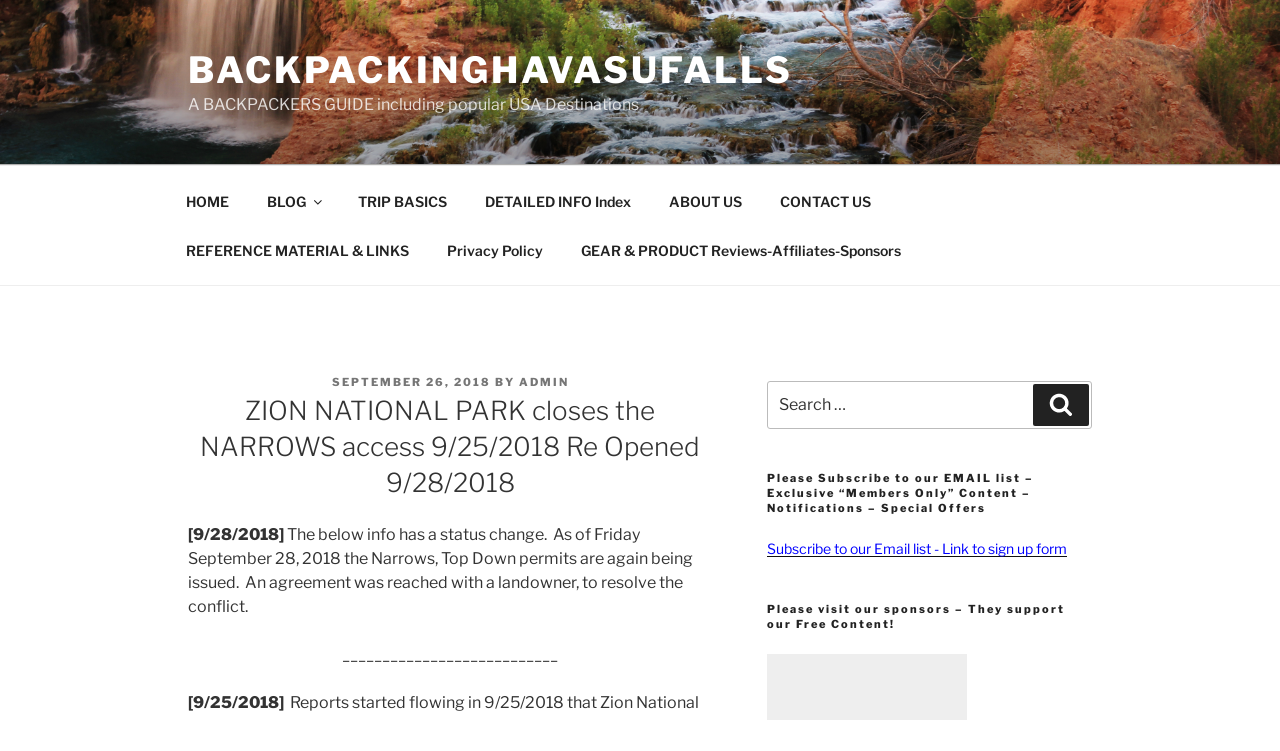

--- FILE ---
content_type: text/html; charset=utf-8
request_url: https://www.google.com/recaptcha/api2/aframe
body_size: 268
content:
<!DOCTYPE HTML><html><head><meta http-equiv="content-type" content="text/html; charset=UTF-8"></head><body><script nonce="CUsLXeWPS-5bGtWEF3P4IQ">/** Anti-fraud and anti-abuse applications only. See google.com/recaptcha */ try{var clients={'sodar':'https://pagead2.googlesyndication.com/pagead/sodar?'};window.addEventListener("message",function(a){try{if(a.source===window.parent){var b=JSON.parse(a.data);var c=clients[b['id']];if(c){var d=document.createElement('img');d.src=c+b['params']+'&rc='+(localStorage.getItem("rc::a")?sessionStorage.getItem("rc::b"):"");window.document.body.appendChild(d);sessionStorage.setItem("rc::e",parseInt(sessionStorage.getItem("rc::e")||0)+1);localStorage.setItem("rc::h",'1769011180753');}}}catch(b){}});window.parent.postMessage("_grecaptcha_ready", "*");}catch(b){}</script></body></html>